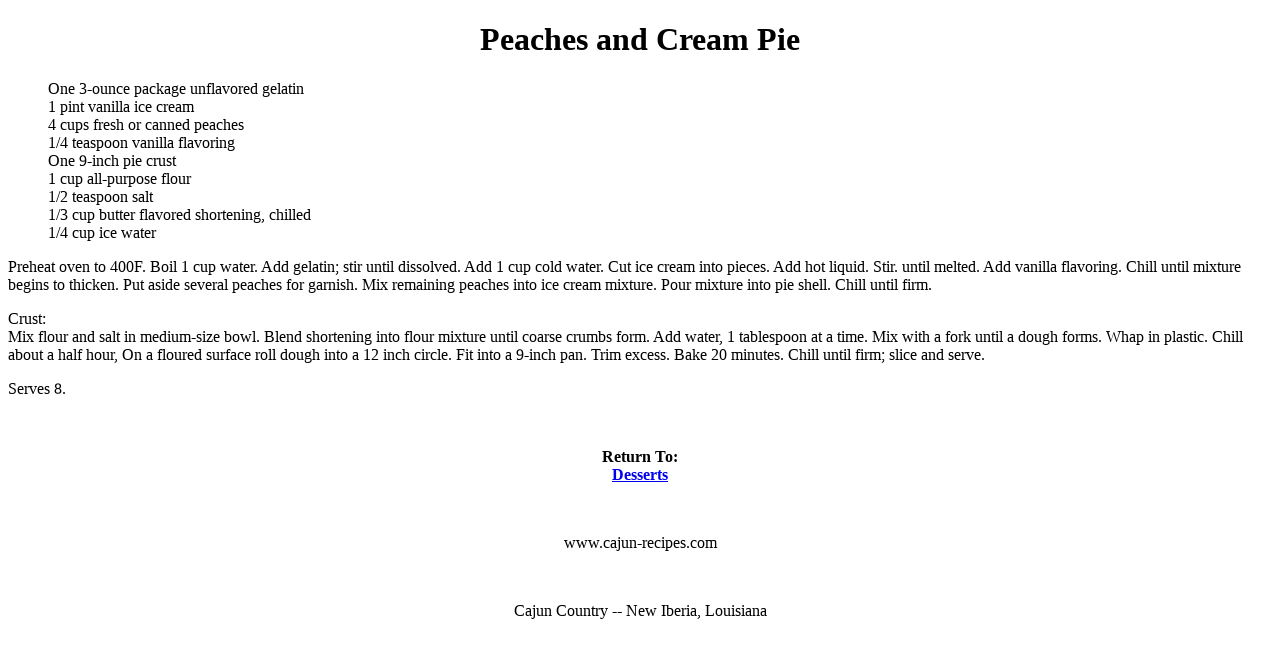

--- FILE ---
content_type: text/html
request_url: https://www.cajun-recipes.com/html/dessert/30438.htm
body_size: 895
content:
<!DOCTYPE html>


<html lang="en">
<head>
<meta charset="UTF-8">
<title>Peaches and Cream Pie</title>
<meta name="description" content="Cajun Recipes to not-so-Cajun, collected and compiled from Cajun Families located in the Heart of Cajun Country, Louisiana">
<meta name="robots" content="all">
<meta name="author" content="Merlin Bodin - cajun-recipes.com">
<!-- Google Analytics -->
<script>
(function(i,s,o,g,r,a,m){i['GoogleAnalyticsObject']=r;i[r]=i[r]||function(){
(i[r].q=i[r].q||[]).push(arguments)},i[r].l=1*new Date();a=s.createElement(o),
m=s.getElementsByTagName(o)[0];a.async=1;a.src=g;m.parentNode.insertBefore(a,m)
})(window,document,'script','https://www.google-analytics.com/analytics.js','ga');

ga('create', 'UA-133279-1', 'auto');
ga('send', 'pageview');
</script>
<!-- End Google Analytics -->
</head>

<body>


<h1 style="text-align:center;">Peaches and Cream Pie</h1>

<dl><dt>
	<dd>One 3-ounce package unflavored gelatin</dd>
	<dd>1 pint vanilla ice cream</dd>
	<dd>4 cups fresh or canned peaches</dd>
	<dd>1/4 teaspoon vanilla flavoring</dd>
	<dd>One 9-inch pie crust</dd>
	<dd>1 cup all-purpose flour</dd>
	<dd>1/2 teaspoon salt</dd>
	<dd>1/3 cup butter flavored shortening, chilled</dd>
	<dd>1/4 cup ice water</dd>
</dl>

<p>Preheat oven to 400F. Boil 1 cup water. Add gelatin; stir until dissolved. Add 1 cup cold water. Cut ice cream into pieces. Add hot liquid. Stir. until melted. Add vanilla flavoring. Chill until mixture begins to thicken. Put aside several peaches for garnish. Mix remaining peaches into ice cream mixture. Pour mixture into pie shell. Chill until firm.</p>

<p>Crust:<br>Mix flour and salt in medium-size bowl. Blend shortening into flour mixture until coarse crumbs form. Add water, 1 tablespoon at a time. Mix with a fork until a dough forms. Whap in plastic. Chill about a half hour, On a floured surface roll dough into a 12 inch circle. Fit into a 9-inch pan. Trim excess. Bake 20 minutes. Chill until firm; slice and serve.</p>

<p>Serves 8.</p>

<p><br></p>

<p style="text-align:center;"><strong>Return To:<a href="../dessert.htm#a_30438-a"><br>Desserts</a></strong></p>



<p><br></p>

<p style="text-align:center;">www.cajun-recipes.com</p><br>

<p style="text-align:center;">Cajun Country -- New Iberia, Louisiana</p>

<p><br></p>



</body>
</html>